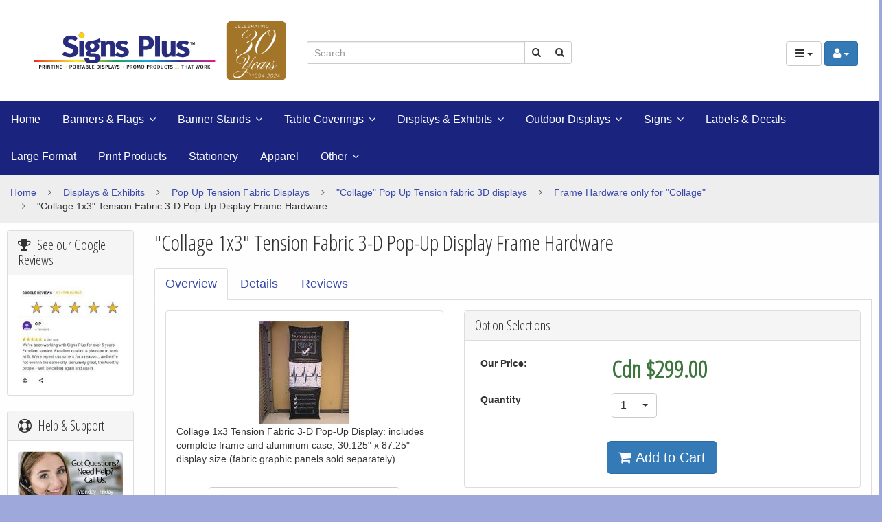

--- FILE ---
content_type: text/html; charset=UTF-8
request_url: https://www.signsplus.ca/Collage-1x3-Tension-Fabric-3-D-Pop-Up-Display-Frame-Hardware.html
body_size: 10579
content:
<!DOCTYPE html> <html lang="en"> <head> <meta charset="utf-8" /> <title>Collage 1x3 pop up tension fabric 3d trade show display frame hardware</title> <meta name="description" content="Frame hardware Collage 1x3 popup stretch fabric backwall" /> <meta name="keywords" content="pop up display popup exhibit accordian exhibit expanding display tension fabric exhibit display backwall media press conference backdrop seminar booth floor standing backwall table top display dye sublimation printed fabric modern backwall" /> <meta name="robots" content="index,follow,noodp"> <meta name="googlebot" content="index,follow"> <meta property="og:title" content=""Collage 1x3" Tension Fabric 3-D Pop-Up Display Frame Hardware"> <meta property="og:type" content="product.item"> <meta property="og:image" content="https://www.signsplus.ca/images/T/PDcoll1x3TankFrLg-01.jpg"> <meta property="og:url" content="https://www.signsplus.ca/Collage-1x3-Tension-Fabric-3-D-Pop-Up-Display-Frame-Hardware.html"> <meta property="og:description" content="Collage 1x3 Tension Fabric 3-D Pop-Up Display: includes complete frame and aluminum case, 30.125" x 87.25" display size (fabric graphic panels sold separately)Fabric Graphic Panel Sizes Available (sold seperately)? 1x1 = 29.5" wide x 29.5" high (#FBcoll1x1)? 1x2 = 29.5" wi..."> <meta property="og:site_name" content="Signs Plus Inc."> <meta property="product:upc" content="PDcoll1x3"> <meta property="product:price:currency" content="CAD"> <meta property="product:price:amount" content="299.00"> <meta property="product:brand" content=""> <meta http-equiv="X-UA-Compatible" content="IE=edge"> <meta name="format-detection" content="telephone=no"> <meta name="viewport" content="width=device-width, initial-scale=1.0, shrink-to-fit=no"> <script type="text/javascript">(function(i,s,o,g,r,a,m){i['GoogleAnalyticsObject']=r;i[r]=i[r]||function(){(i[r].q=i[r].q||[]).push(arguments)},i[r].l=1*new Date();a=s.createElement(o),m=s.getElementsByTagName(o)[0];a.async=1;a.src=g;m.parentNode.insertBefore(a,m)})(window,document,'script','//www.google-analytics.com/analytics.js','ga');ga('create','UA-972330-3','auto');ga('send','pageview');</script> <style type="text/css"> </style> <style type="text/css"> </style> <link rel="shortcut icon" href="https://www.signsplus.ca/skin/reboot/ico/favicon.ico?v=1" type="image/x-icon" /> <link rel="apple-touch-icon" href="skin/reboot/ico/apple-touch-icon.png?v=1" /> <link rel="apple-touch-icon" sizes="57x57" href="skin/reboot/ico/apple-touch-icon-57x57.png?v=1" /> <link rel="apple-touch-icon" sizes="72x72" href="skin/reboot/ico/apple-touch-icon-72x72.png?v=1" /> <link rel="apple-touch-icon" sizes="76x76" href="skin/reboot/ico/apple-touch-icon-76x76.png?v=1" /> <link rel="apple-touch-icon" sizes="114x114" href="skin/reboot/ico/apple-touch-icon-114x114.png?v=1" /> <link rel="apple-touch-icon" sizes="120x120" href="skin/reboot/ico/apple-touch-icon-120x120.png?v=1" /> <link rel="apple-touch-icon" sizes="144x144" href="skin/reboot/ico/apple-touch-icon-144x144.png?v=1" /> <link rel="apple-touch-icon" sizes="152x152" href="skin/reboot/ico/apple-touch-icon-152x152.png?v=1" /> <link rel="canonical" href="https://www.signsplus.ca/Collage-1x3-Tension-Fabric-3-D-Pop-Up-Display-Frame-Hardware.html" /> <link rel="prerender prefetch" href="https://www.signsplus.ca/Collage-1x3-Tension-Fabric-3-D-Pop-Up-Display-Frame-Hardware.html" /> <base href="https://www.signsplus.ca/" /> <link rel="stylesheet" type="text/css" href="https://www.signsplus.ca/skin/reboot/css/themes/05.css"> <link rel="stylesheet" type="text/css" href="//fonts.googleapis.com/css?family=Open+Sans+Condensed:300"> <style type="text/css"> .body-inner { padding: 10px; } body { font-family: Calibri, Candara, Segoe, 'Segoe UI', Optima, Arial, sans-serif !important; }  h1, h2, h3, h4 { font-family: 'Open Sans Condensed' !important; } </style> <link rel="stylesheet" type="text/css" href="https://www.signsplus.ca/var/cache/css_dir/1.6f57d8f4634b659c73fe72c9e7038e2d_sync.css" /> <script type="text/javascript" src="https://www.signsplus.ca/var/cache/js_dir/1.ed8d058fcc43925f681cf6e730a8f6f5async.js" async="async" id="load-defer-code_js_async1"></script> <script type="text/javascript" src="https://www.signsplus.ca/var/cache/js_dir/2.0a4fcd13b890d3c074bebaa0edc7133f_sync.js" id="load-defer-code_js_sync2"></script> <!--[if lte IE 9]> <script src="//oss.maxcdn.com/html5shiv/3.7.2/html5shiv.min.js"></script> <script src="//oss.maxcdn.com/respond/1.4.2/respond.min.js"></script> <script src="//cdnjs.cloudflare.com/ajax/libs/jquery-ajaxtransport-xdomainrequest/1.0.3/jquery.xdomainrequest.min.js"></script> <![endif]--> <script type="text/javascript">(function(w,d,s,l,i){w[l]=w[l]||[];w[l].push({'gtm.start':new Date().getTime(),event:'gtm.js'});var f=d.getElementsByTagName(s)[0],j=d.createElement(s),dl=l!='dataLayer'?'&l='+l:'';j.async=true;j.src='https://www.googletagmanager.com/gtm.js?id='+i+dl;f.parentNode.insertBefore(j,f);})(window,document,'script','dataLayer','GTM-TW4T86G');</script> <script type="text/javascript">var tlJsHost=((window.location.protocol=="https:")?"https://secure.comodo.com/":"http://www.trustlogo.com/");document.write(unescape("%3Cscript src='"+tlJsHost+"trustlogo/javascript/trustlogo.js' type='text/javascript'%3E%3C/script%3E"));</script> </head> <body> <noscript><iframe src="https://www.googletagmanager.com/ns.html?id=GTM-TW4T86G" height="0" width="0" style="display:none;visibility:hidden"></iframe></noscript> <div class="body-container container-boxed container-fluid"> <header> <h1 class="header_h1_text"> "Collage 1x3" Tension Fabric 3-D Pop-Up Display Frame Hardware </h1> <div class="container-fluid header-container"> <div class="well well-header-bottom"> <div class="header-bottom-container"> <div class="row"> <div class="col-md-4 header-col-1 mobile-center"> <a href="./" title="Collage 1x3 pop up tension fabric 3d trade show display frame hardware"><img class="header-logo" width="500" height="100" src="skin/reboot/images/spacer.gif" data-src="skin/reboot/images/logo/Signs-Plus+30th-Logo-600x135.png" data-effect="flipInX" alt="Collage 1x3 pop up tension fabric 3d trade show display frame hardware"></a> </div> <div class="col-md-4 col-md-push-4 header-col-3 text-right mobile-center-right"> <div class="header-menu"> <div class="btn-group"> <button type="button" class="btn btn-default dropdown-toggle" data-toggle="dropdown"> <i class="fa fa-bars"></i>&nbsp;<span class="caret"></span> </button> <ul class="dropdown-menu header-special-dropdown dropdown-menu-right"> <li> <a href="giftcert.php">Gift cards</a> </li> <li> <a href="https://www.signsplus.ca/offers.php">Special offers</a> </li> <li> <a href="https://www.signsplus.ca/products_map.php">Products Map</a> </li> <li><a href="on_sale.php">On Sale</a></li> <li><a href="help.php?section=contactus&amp;mode=update">Contact Us</a></li> </ul> </div> <div class="btn-group"> <button type="button" class="btn btn-primary dropdown-toggle header-login-dropdown-button" data-toggle="dropdown"> <i class="fa fa-user"></i>&nbsp;<span class="caret"></span> </button> <ul class="dropdown-menu header-login-dropdown stayopen dropdown-menu-right"> <li><a href="https://www.signsplus.ca/login.php" title="Login"  onclick="javascript: return !popupOpen('login.php','');">Login</a></li> <li class="divider"></li> <li><a href="help.php?section=Password_Recovery">Forgot Password?</a></li> <li><a href="register.php">Create My Account</a></li> </ul> </div> <span class="minicart"> <span class="empty"> <span class="minicart_button menu-minicart"> <a class="minicart-button ajax-minicart-icon btn btn-success"><i class="fa fa-shopping-cart"></i>&nbsp;<span class="badge mc_total"> 0 </span>&nbsp;<span class="caret"></span></a> </span> </span> </span> </div> </div> <div class="col-md-4 col-md-pull-4 header-col-2 text-center mobile-center"> <form method="post" action="search.php"> <input type="hidden" name="simple_search" value="Y" /> <input type="hidden" name="mode" value="search" /> <input type="hidden" name="posted_data[by_title]" value="Y" /> <input type="hidden" name="posted_data[by_descr]" value="Y" /> <input type="hidden" name="posted_data[by_sku]" value="Y" /> <input type="hidden" name="posted_data[search_in_subcategories]" value="Y" /> <input type="hidden" name="posted_data[including]" value="all" /> <div class="input-group input-group-sm"> <input type="text" class="form-control search-input-p search-input" name="posted_data[substring]" placeholder="Search..." required autocomplete="off" id="dynamic_search_products" > <span class="input-group-btn"> <button id="search-button" class="btn btn-default search-button" type="submit"><i class="fa fa-search"></i></button> <button onclick="location.href='search.php';" type="button" class="btn btn-default advsearch-button ttip_s" title="Advanced Search"><i class="fa fa-search-plus"></i></button> </span> </div> </form> </div> </div> </div> </div> </div> </header> <nav> <div class="well well-menu"> <div class="container-fluid menu-container navbar navbar-inverse"> <div id="menuzord" class="menuzord"> <span class="menuzord-brand showhide">Menu</span> <ul class="menuzord-menu"> <li><a href="./">Home</a> <li><a href="https://www.signsplus.ca/Banners-and-flags/">Banners & Flags</a> <ul class="dropdown"> <li><a href="https://www.signsplus.ca/Banners-for-Banner-Stands/">Banners for Banner Stands</a> </li> <li><a href="https://www.signsplus.ca/teardrop-feather-advertising-flags/">Teardrop & Feather Advertising Flags</a> </li> <li><a href="https://www.signsplus.ca/Banners-for-Outdoor-and-Indoor-Uses/">Banners for Outdoor & Indoor Uses</a> <ul class="dropdown"> <li><a href="https://www.signsplus.ca/2-foot-x-Banners/">2 Foot x ? Banners</a> </li> <li><a href="https://www.signsplus.ca/3-foot-x-banners/">3 Foot x ? Banners</a> </li> <li><a href="https://www.signsplus.ca/4-foot-x-banners/">4 Foot x ? Banners</a> </li> <li><a href="https://www.signsplus.ca/5-foot-x-banners/">5 Foot x ? Banners</a> </li> </ul> </li> <li><a href="https://www.signsplus.ca/Custom-Printed-Flags/">Custom Printed Flags</a> </li> </ul> </li> <li><a href="https://www.signsplus.ca/Banner-Stands/">Banner Stands</a> <ul class="dropdown"> <li><a href="https://www.signsplus.ca/Roller-Retractable-Banner-Stands/">Roller Retractable Banner Stands</a> </li> <li><a href="https://www.signsplus.ca/tension-fabric-banner-stands/">Tension Fabric Banner Stands</a> </li> <li><a href="https://www.signsplus.ca/Spring-Back-Pedestal-Telescopic-Banner-Stands/">Spring Back, Pedestal & Telescopic Banner Stands</a> </li> <li><a href="https://www.signsplus.ca/clearance-discontinued-banner-stands/">Clearance & Discontinued Banner Stands</a> </li> </ul> </li> <li><a href="https://www.signsplus.ca/Table-Coverings/">Table Coverings</a> <ul class="dropdown"> <li><a href="https://www.signsplus.ca/custom-printed-table-covers-cloths-throws/">Custom Printed Table Covers, Cloths & Throws</a> <ul class="dropdown"> <li><a href="https://www.signsplus.ca/Custom-Table-Covers-premium-quality/">Custom Table Covers (premium quality)</a> <ul class="dropdown"> <li><a href="https://www.signsplus.ca/6-foot-custom-printed-table-cloths-covers/">6 Foot Custom Printed Table Cloths / Covers</a> </li> <li><a href="https://www.signsplus.ca/8-foot-custom-printed-table-cloths-covers/">8 Foot Custom Printed Table Cloths / Covers</a> </li> <li><a href="https://www.signsplus.ca/Round-Custom-Printed-Table-Covers/">Round Custom Printed Table Covers</a> </li> </ul> </li> <li><a href="https://www.signsplus.ca/custom-printed-table-cloths-mid-range/">Custom Printed Table Cloths (mid-range)</a> </li> <li><a href="https://www.signsplus.ca/Table-Throws-with-logo-basic/">Table Throws with Logo (basic)</a> </li> </ul> </li> <li><a href="https://www.signsplus.ca/Custom-Printed-Stretch-Spandex-Table-Covers-and-Topper-Caps/">Custom Printed Stretch Table Covers & Topper Caps</a> <ul class="dropdown"> <li><a href="https://www.signsplus.ca/custom-printed-stretch-fit-spandex-table-covers-and-topper-caps-any-colours-full-coverage-dye-sub/">Custom Printed Stretch Fit Spandex Table Covers & Topper Caps (any colours, full coverage dye sub)</a> <ul class="dropdown"> <li><a href="https://www.signsplus.ca/6-foot-custom-printed-stretch-fit-spandex-table-counter-covers/">6 Foot Custom Printed Stretch Fit Spandex Table (or Counter) Covers</a> </li> <li><a href="https://www.signsplus.ca/8-foot-custom-printed-stretch-fit-spandex-table-or-counter-covers/">8 Foot Custom Printed Stretch Fit Spandex Table (or Counter) Covers</a> </li> <li><a href="https://www.signsplus.ca/Round-Custom-Printed-Stretch-Fit-Spandex-Cocktail-Table-Covers/">Round Custom Printed Stretch Fit Spandex Cocktail Table Covers</a> </li> <li><a href="https://www.signsplus.ca/Round-custom-printed-stretch-fit-spandex--table-topper-caps/">Round Custom Printed Stretch Fit Spandex Table Topper Caps</a> </li> </ul> </li> <li><a href="https://www.signsplus.ca/Basic-Custom-Printed-Spandex-Table-Covers-and-Topper-Caps-simple-heat-transfer-or-multi-colour-dye-sub-print/">Basic Custom Printed Spandex Table Covers & Topper Caps (simple heat transfer or multi colour dye sub print)</a> <ul class="dropdown"> <li><a href="https://www.signsplus.ca/Rectangular-Basic-Custom-Printed-Spandex-Table-Covers/">Rectangular Basic Custom Printed Spandex Table Covers</a> </li> <li><a href="https://www.signsplus.ca/round-economy-custom-printed-spandex-table-covers/">Round Economy Custom Printed Spandex Table Covers</a> </li> <li><a href="https://www.signsplus.ca/economy-custom-printed-spandex-table-topper-caps/">Economy Custom Printed Spandex Table Topper Caps</a> </li> </ul> </li> </ul> </li> <li><a href="https://www.signsplus.ca/Custom-Printed-Table-Runners/">Custom Printed Table Runners</a> <ul class="dropdown"> <li><a href="https://www.signsplus.ca/Custom-Printed-Table-Runners-For-Trade-Shows-and-Display-Tables/">Custom Printed Table Runners For Trade Shows & Display Tables</a> <ul class="dropdown"> <li><a href="https://www.signsplus.ca/24-inch-Wide-Custom-Printed-Table-Runners/">24" Wide Custom Printed Table Runners</a> </li> <li><a href="https://www.signsplus.ca/30-inch-Wide-Custom-Printed-Table-Runners/">30" Wide Custom Printed Table Runners</a> </li> <li><a href="https://www.signsplus.ca/36-inch-Wide-Custom-Printed-Table-Runners/">36" Wide Custom Printed Table Runners</a> </li> <li><a href="https://www.signsplus.ca/48-inch-Wide-Custom-Printed-Table-Runners/">48" Wide Custom Printed Table Runners</a> </li> <li><a href="https://www.signsplus.ca/60-inch-Wide-Custom-Printed-Table-Runners/">60" Wide Custom Printed Table Runners</a> </li> </ul> </li> <li><a href="https://www.signsplus.ca/For-Weddings-and-Celebrations-custom-printed/">For Weddings & Celebrations (custom printed)</a> <ul class="dropdown"> <li><a href="https://www.signsplus.ca/Guest-Table-Runners/">Guest Table Runners</a> <ul class="dropdown"> <li><a href="https://www.signsplus.ca/Rectangular-Shape/">Rectangular Shape</a></li> <li><a href="https://www.signsplus.ca/Square-Shape/">Square Shape</a></li> </ul> </li> <li><a href="https://www.signsplus.ca/Head-Table-Runners/">Head Table Runners</a> </li> </ul> </li> </ul> </li> <li><a href="https://www.signsplus.ca/Unprinted-Blank-Table-Cloths-Table-Covers-Table-Throws/">Unprinted Blank Table Cloths ( Table Covers | Table Throws )</a> <ul class="dropdown"> <li><a href="https://www.signsplus.ca/plain-unprinted-table-covers-custom-made-in-Canada/">Premium Plain Unprinted Table Covers (Custom Made In Canada)</a> </li> <li><a href="https://www.signsplus.ca/basic-plain-unprinted-table-throws/">Basic Plain Unprinted Table Throws (Imported)</a> </li> </ul> </li> <li><a href="https://www.signsplus.ca/Unprinted-Blank-Spandex-Table-Covers-and-Topper-Caps/">Unprinted Blank Spandex Table Covers & Topper Caps</a> <ul class="dropdown"> <li><a href="https://www.signsplus.ca/Basic-Plain-Unprinted-Spandex-Table-Covers-and-Topper-Caps/">Basic Plain Unprinted Spandex Table Covers & Topper Caps</a> <ul class="dropdown"> <li><a href="https://www.signsplus.ca/Rectangular-Basic-Plain-Unprinted-Spandex-Table-Covers/">Rectangular Basic Plain Unprinted Spandex Table Covers</a> </li> <li><a href="https://www.signsplus.ca/Round-Basic-Plain-Unprinted-Spandex-Cocktail-Table-Covers/">Round Basic Plain Unprinted Spandex Cocktail Table Covers</a> </li> <li><a href="https://www.signsplus.ca/basic-plain-unprinted-spandex-table-topper-caps/">Basic Plain Unprinted Spandex Table Topper Caps</a> </li> </ul> </li> </ul> </li> </ul> </li> <li><a href="https://www.signsplus.ca/Displays-and-Exhibits/">Displays & Exhibits</a> <ul class="dropdown"> <li><a href="https://www.signsplus.ca/Pop-Up-Tension-Fabric-Displays/">Pop Up Tension Fabric Displays</a> <ul class="dropdown"> <li><a href="https://www.signsplus.ca/FabPop-Pop-Up-Tension-Fabric-Backwall-Displays/">"FabPop" Pop Up Tension Fabric Backwall Displays</a> <ul class="dropdown"> <li><a href="https://www.signsplus.ca/FabPop-Complete-Kits-frame-hardware-with-printed-fabric-graphic/">"FabPop" Complete Kits (frame hardware with printed fabric graphic)</a> </li> <li><a href="https://www.signsplus.ca/FabPop-Frame-Hardware-only/">"FabPop" Frame Hardware only (no printed graphic)</a> </li> <li><a href="https://www.signsplus.ca/Fabric-Graphics-for-Fab-Pop-Portable-Tension-Fabric-Backwall-Display/">Printed Fabric Graphics only for "FabPop" (no frame hardware)</a> </li> </ul> </li> <li><a href="https://www.signsplus.ca/veloce-image-basic-pop-up-tension-fabric-display/">“Velocé Image” Basic Pop Up Tension Fabric Display</a> <ul class="dropdown"> <li><a href="https://www.signsplus.ca/veloce-image-complete-kits-frame-hardware-with-printed-fabric-graphic/">“Velocé Image” Complete Kits (frame hardware with printed fabric graphic)</a> </li> <li><a href="https://www.signsplus.ca/veloce-image-frame-hardware-only-no-printed-graphic/">“Velocé Image” Frame Hardware Only (no printed graphic)</a> </li> <li><a href="https://www.signsplus.ca/printed-fabric-graphics-only-for-veloce-image-displays/">Printed Fabric Graphics Only for “Velocé Image” (no frame hardware)</a> </li> </ul> </li> <li><a href="https://www.signsplus.ca/Collage-Pop-Up-Tension-fabric-3D-displays/">"Collage" Pop Up Tension fabric 3D displays</a> <ul class="dropdown"> <li><a href="https://www.signsplus.ca/Collage-Complete-Kits-frame-hardware-with-printed-fabric-graphic/">"Collage" Complete Kits (frame hardware with printed fabric graphic)</a> </li> <li><a href="https://www.signsplus.ca/Frame-Hardware-only-for-Collage/">Frame Hardware only for "Collage"</a> </li> <li><a href="https://www.signsplus.ca/Printed-Fabric-Graphics-only-for-Collage/">Printed Fabric Graphics only for "Collage"</a> </li> </ul> </li> </ul> </li> <li><a href="https://www.signsplus.ca/Tube-Tension-Fabric-Displays/">Tube Tension Fabric Displays</a> <ul class="dropdown"> <li><a href="https://www.signsplus.ca/formulate-tube-tension-fabric-displays/">"Formulate" Tube Tension Fabric Displays</a> </li> <li><a href="https://www.signsplus.ca/LightWave-II-tube-tension-fabric-displays/">"LightWave II" Tube Tension Fabric Displays</a> <ul class="dropdown"> <li><a href="https://www.signsplus.ca/LightWave-II-Complete-System-Kits/">"LightWave II" Complete System Kits</a> </li> <li><a href="https://www.signsplus.ca/LightWave-II-Frame-Hardware-Only-no-printed-graphic/">"LightWave II" Frame Hardware Only (no printed graphic)</a> </li> <li><a href="https://www.signsplus.ca/Printed-Fabric-Graphic-for-LightWave-II-no-frame-hardware/">Printed Fabric Graphics only for "LightWave II" displays (no frame hardware)</a> </li> </ul> </li> </ul> </li> <li><a href="https://www.signsplus.ca/Table-Top-Displays/">Table Top Displays</a> </li> </ul> </li> <li><a href="https://www.signsplus.ca/Outdoor-Displays/">Outdoor Displays</a> <ul class="dropdown"> <li><a href="https://www.signsplus.ca/Pop-Up-Canopy-Tents/">Pop-Up Canopy Tents</a> <ul class="dropdown"> <li><a href="https://www.signsplus.ca/event-tent-complete-kits-hardware-with-canopy/">"Event Tent" Complete Kits (hardware with canopy)</a> </li> <li><a href="https://www.signsplus.ca/event-tent-walls-accessories/">"Event Tent" Walls & Accessories</a> </li> </ul> </li> <li><a href="https://www.signsplus.ca/feather-teardrop-promotional-flags/">Feather & Teardrop Promotional Flags</a> <ul class="dropdown"> <li><a href="https://www.signsplus.ca/Promo-Flag-Complete-Kits-pole-hardware-with-printed-flag/">"Promo Flag" Complete Kits (hardware with printed flag)</a> </li> <li><a href="https://www.signsplus.ca/Promo-Flag-Options-Accessories-And-Replacement-Parts/">"Promo Flag" Options, Accessories & Replacement Parts</a> </li> </ul> </li> <li><a href="https://www.signsplus.ca/Portable-Billboards-and-Sign-Banner-Frames/">Portable Billboards & Sign/Banner Frames</a> </li> <li><a href="https://www.signsplus.ca/custom-printed-bunting-pennants/">Custom Printed Bunting Pennants</a> </li> </ul> </li> <li><a href="https://www.signsplus.ca/Posters-and-Signs/">Signs</a> <ul class="dropdown"> <li><a href="https://www.signsplus.ca/printed-signs-posters/">Printed Signs & Posters</a> </li> <li><a href="https://www.signsplus.ca/Sign-Frames/">SIGN FRAMES</a> <ul class="dropdown"> <li><a href="https://www.signsplus.ca/Sidewalk-Signs/">Sidewalk Signs</a> </li> </ul> </li> </ul> </li> <li><a href="https://www.signsplus.ca/labels-decals-adhesive-window-graphics/">Labels & Decals</a> </li> <li><a href="https://www.signsplus.ca/large-format/">Large Format</a> </li> <li><a href="https://www.signsplus.ca/print-products/">Print Products</a> </li> <li><a href="https://www.signsplus.ca/stationery/">Stationery</a> </li> <li><a href="https://www.signsplus.ca/apparel/">Apparel</a> </li> <li><a href="https://www.signsplus.ca/Other/">Other</a> <ul class="dropdown"> <li><a href="https://www.signsplus.ca/anti-fatigue-portable-carpet-tiles/">Anti-fatigue Portable Carpet Tiles</a> </li> <li><a href="https://www.signsplus.ca/Accessories/">ACCESSORIES</a> <ul class="dropdown"> <li><a href="https://www.signsplus.ca/Shipping-Cases-and-Carrying-Bags/">Shipping Cases & Carrying Bags</a> </li> <li><a href="https://www.signsplus.ca/Display-Lighting/">Display Lighting</a> </li> </ul> </li> <li><a href="https://www.signsplus.ca/drone-items/">Drone Items</a> </li> <li><a href="https://www.signsplus.ca/recycled-products/">Recycled Products</a> </li> <li><a href="https://www.signsplus.ca/Custom-Printed-Fabric-Throw-Cushions/">Custom Printed Fabric Throw Cushions</a> <ul class="dropdown"> <li><a href="https://www.signsplus.ca/Custom-Printed-Fabric-Throw-Cushions-for-Sports-Teams/">Custom Printed Fabric Throw Cushions for Sports Teams</a> </li> </ul> </li> <li><a href="https://www.signsplus.ca/Graphic-Design-File-Setup/">Graphic Design / File Setup</a> </li> <li><a href="https://www.signsplus.ca/installation/">Installation</a> </li> <li><a href="https://www.signsplus.ca/product-information-catalogues-brochures/">Product Information Catalogues & Brochures</a> </li> <li><a href="https://www.signsplus.ca/parts/">Parts</a> </li> <li><a href="https://www.signsplus.ca/promo-products/">Promo Products</a> </li> <li><a href="https://www.signsplus.ca/covid-19-products/">Covid-19 Products</a> <ul class="dropdown"> <li><a href="https://www.signsplus.ca/Clear-plexiglass-barriers-counter-shields-sneeze-guard-partitions/">Clear Plexiglass Barriers, Counter Shields & Sneeze Guard Partitions</a> </li> <li><a href="https://www.signsplus.ca/curbside-pickup-outdoor-parking-lot-signs/">Curbside Pickup Outdoor Parking Lot Signs</a> </li> <li><a href="https://www.signsplus.ca/covid-19-stickers-and-floor-graphic-decals/">Covid-19 Stickers & Floor Graphic Decals</a> </li> <li><a href="https://www.signsplus.ca/video-conferencing-back-drops-green-screens/">Video Conferencing Back Drops & Green Screens</a> </li> </ul> </li> </ul> </li> </ul> </div> </div> </div> </nav> <div class="container-fluid breadcrumb-container"> <div class="well well-breadcrumb"> <ol class="breadcrumb"> <li itemscope itemtype="http://data-vocabulary.org/Breadcrumb"><a itemprop="url" href="./" title="Signs Plus Inc.">Home<span itemprop="title" class="hidden">Signs Plus Inc.</span></a></li><li itemscope itemtype="http://data-vocabulary.org/Breadcrumb"><a itemprop="url" href="https://www.signsplus.ca/Displays-and-Exhibits/" title="Displays &amp; Exhibits">Displays &amp; Exhibits<span itemprop="title" class="hidden">Displays &amp; Exhibits</span></a></li><li itemscope itemtype="http://data-vocabulary.org/Breadcrumb"><a itemprop="url" href="https://www.signsplus.ca/Pop-Up-Tension-Fabric-Displays/" title="Pop Up Tension Fabric Displays">Pop Up Tension Fabric Displays<span itemprop="title" class="hidden">Pop Up Tension Fabric Displays</span></a></li><li itemscope itemtype="http://data-vocabulary.org/Breadcrumb"><a itemprop="url" href="https://www.signsplus.ca/Collage-Pop-Up-Tension-fabric-3D-displays/" title=""Collage" Pop Up Tension fabric 3D displays">"Collage" Pop Up Tension fabric 3D displays<span itemprop="title" class="hidden">"Collage" Pop Up Tension fabric 3D displays</span></a></li><li itemscope itemtype="http://data-vocabulary.org/Breadcrumb"><a itemprop="url" href="https://www.signsplus.ca/Frame-Hardware-only-for-Collage/" title="Frame Hardware only for "Collage"">Frame Hardware only for "Collage"<span itemprop="title" class="hidden">Frame Hardware only for "Collage"</span></a></li><li itemscope itemtype="http://data-vocabulary.org/Breadcrumb"><span itemprop="url" content="https://www.signsplus.ca/Collage-1x3-Tension-Fabric-3-D-Pop-Up-Display-Frame-Hardware.html"></span><span itemprop="title">"Collage 1x3" Tension Fabric 3-D Pop-Up Display Frame Hardware</span></li></ol> </div> </div> <main> <div class="container-fluid main-container"> <div class="body-inner"> <div class="row"> <div class="col-md-9 col-lg-10 col-md-push-3 col-lg-push-2"> <section> <div id="center-main"> <script type="text/javascript">var txt_out_of_stock="Out of stock";function FormValidation(form){if(typeof(window.check_exceptions)!='undefined'&&!check_exceptions()){alert(exception_msg);return false;}
var selavailObj=document.getElementById('product_avail');var inpavailObj=document.getElementById('product_avail_input');if((!selavailObj||selavailObj.disabled==true)&&inpavailObj&&inpavailObj.disabled==false){if(!check_quantity_input_box(inpavailObj))
return false;}else if((!inpavailObj||inpavailObj.disabled==true)&&selavailObj&&selavailObj.disabled==false&&selavailObj.value==0){alert(txt_out_of_stock);return false;}
return!ajax.widgets.add2cart||!ajax.widgets.add2cart(form);}
function check_quantity_input_box(inp){if(isNaN(inp.minQuantity))
inp.minQuantity=min_avail;if(isNaN(inp.maxQuantity))
inp.maxQuantity=product_avail;if(!isNaN(inp.minQuantity)&&!isNaN(inp.maxQuantity)){var q=parseInt(inp.value);if(isNaN(q)){alert(substitute(lbl_product_quantity_type_error,"min",inp.minQuantity,"max",inp.maxQuantity));return false;}
if(q<inp.minQuantity){alert(substitute(lbl_product_minquantity_error,"min",inp.minQuantity));return false;}
if(q>inp.maxQuantity&&is_limit){if(parseInt(inp.maxQuantity)==0){alert(txt_out_of_stock);}else{alert(substitute(lbl_product_maxquantity_error,"max",inp.maxQuantity));}
return false;}
if(typeof(window.check_wholesale)!='undefined')
check_wholesale(inp.value);}
return true;}</script> <h2 class="product-title nmt mb20">"Collage 1x3" Tension Fabric 3-D Pop-Up Display Frame Hardware</h2> <script type="text/javascript">$(ajax).bind('load',function(){var elm=$('.product-details').get(0);return elm&&ajax.widgets.product(elm);});</script> <a id="product-tabs"></a> <ul id="product_tabs" class="nav nav-tabs"> <li><a href="https://www.signsplus.ca/Collage-1x3-Tension-Fabric-3-D-Pop-Up-Display-Frame-Hardware.html#pdetails" data-toggle="tab">Overview</a></li> <li><a href="https://www.signsplus.ca/Collage-1x3-Tension-Fabric-3-D-Pop-Up-Display-Frame-Hardware.html#pdescr" data-toggle="tab">Details</a></li> <li><a href="https://www.signsplus.ca/Collage-1x3-Tension-Fabric-3-D-Pop-Up-Display-Frame-Hardware.html#creviews" data-toggle="tab">Reviews</a></li> </ul> <div class="tab-content"> <div class="tab-pane" id="pdetails"> <div class="product-details"> <div class="row"> <div class="col-md-5"> <div class="panel panel-default panel-body"> <div class="image"> <div class="image-box"> <img id="product_thumbnail" src="https://www.signsplus.ca/images/T/PDcoll1x3TankFrLg-01.jpg" width="200" height="150" alt="&quot;Collage 1x3&quot; Tension Fabric 3-D Pop-Up Display Frame Hardware" title="&quot;Collage 1x3&quot; Tension Fabric 3-D Pop-Up Display Frame Hardware" /> </div> </div> <div class="tab-pane" id="descr"> <table><tr><td><p>Collage 1x3 Tension Fabric 3-D Pop-Up Display: includes complete frame and aluminum case, 30.125" x 87.25" display size (fabric graphic panels sold separately).</p></td></tr></table> </div> <div class="text-center mt20"> <a class="btn btn-default" href="javascript:void(0);" onclick="javascript: return !popupOpen(xcart_web_dir + '/popup_ask.php?productid=16368'); return false;" title=" Ask a question about this product"><i class='fa fa-question-circle'></i> Ask a question about this product</a> </div> <div class="text-center mt20"> <a class="printable_link btn btn-default" title="Printable version" href="https://www.signsplus.ca/Collage-1x3-Tension-Fabric-3-D-Pop-Up-Display-Frame-Hardware.html?printable=Y" target="_blank" rel="nofollow"><i class="fa fa-print"></i> Printable version</a> </div> <div class="product-promo-ribbons" style="display:none"> </div> </div> </div> <div class="col-md-7 details"> <form name="orderform" method="post" action="cart.php" onsubmit="javascript: return FormValidation(this);" id="orderform" enctype="multipart/form-data"> <input type="hidden" name="mode" value="add" /> <input type="hidden" name="productid" value="16368" /> <input type="hidden" name="cat" value="" /> <input type="hidden" name="page" value="" /> <div class="panel panel-default" style="margin-bottom:0"> <div class="panel-heading"> <h3 class="menu-dialog panel-title nmt">Option Selections</h3> </div> <div class="panel-body"> <table class="table product-properties"> <tr class="init-table"><td></td><td></td><td></td></tr> <tr> <td class="property-name" valign="top">Our Price:</td> <td class="property-value" valign="top" colspan="2"> <h2 class="nomargin" style="display:inline"><span class="product-price-value text-success"><b><span class="currency">Cdn $<span id="product_price">299.00</span></span></b></span></h2> <span class="product-market-price"></span> <br /> </td> </tr> <tr class="quantity-row"> <td class="property-name product-input"> Quantity </td> <td class="property-value" colspan="2"> <script type="text/javascript">var min_avail=1;var avail=100;var product_avail=1000;</script> <select id="product_avail" class="auto-width" name="amount"> <option value="1">1</option> <option value="2">2</option> <option value="3">3</option> <option value="4">4</option> <option value="5">5</option> <option value="6">6</option> <option value="7">7</option> <option value="8">8</option> <option value="9">9</option> <option value="10">10</option> <option value="11">11</option> <option value="12">12</option> <option value="13">13</option> <option value="14">14</option> <option value="15">15</option> <option value="16">16</option> <option value="17">17</option> <option value="18">18</option> <option value="19">19</option> <option value="20">20</option> <option value="21">21</option> <option value="22">22</option> <option value="23">23</option> <option value="24">24</option> <option value="25">25</option> <option value="26">26</option> <option value="27">27</option> <option value="28">28</option> <option value="29">29</option> <option value="30">30</option> <option value="31">31</option> <option value="32">32</option> <option value="33">33</option> <option value="34">34</option> <option value="35">35</option> <option value="36">36</option> <option value="37">37</option> <option value="38">38</option> <option value="39">39</option> <option value="40">40</option> <option value="41">41</option> <option value="42">42</option> <option value="43">43</option> <option value="44">44</option> <option value="45">45</option> <option value="46">46</option> <option value="47">47</option> <option value="48">48</option> <option value="49">49</option> <option value="50">50</option> <option value="51">51</option> <option value="52">52</option> <option value="53">53</option> <option value="54">54</option> <option value="55">55</option> <option value="56">56</option> <option value="57">57</option> <option value="58">58</option> <option value="59">59</option> <option value="60">60</option> <option value="61">61</option> <option value="62">62</option> <option value="63">63</option> <option value="64">64</option> <option value="65">65</option> <option value="66">66</option> <option value="67">67</option> <option value="68">68</option> <option value="69">69</option> <option value="70">70</option> <option value="71">71</option> <option value="72">72</option> <option value="73">73</option> <option value="74">74</option> <option value="75">75</option> <option value="76">76</option> <option value="77">77</option> <option value="78">78</option> <option value="79">79</option> <option value="80">80</option> <option value="81">81</option> <option value="82">82</option> <option value="83">83</option> <option value="84">84</option> <option value="85">85</option> <option value="86">86</option> <option value="87">87</option> <option value="88">88</option> <option value="89">89</option> <option value="90">90</option> <option value="91">91</option> <option value="92">92</option> <option value="93">93</option> <option value="94">94</option> <option value="95">95</option> <option value="96">96</option> <option value="97">97</option> <option value="98">98</option> <option value="99">99</option> <option value="100">100</option> </select> </td> </tr> </table> <div class="text-center"> <button class="btn btn-default btn-lg btn-mobile add-to-cart-button btn-primary btn-primary" type="submit" title=" Add to Cart"><i class="fa fa-shopping-cart"></i> Add to Cart</button> </div> <div class="clearing"></div> </div></div> <br> <div class="panel panel-default"> <div class="panel-heading"> <h3 class="menu-dialog panel-title nmt">Item Details</h3> </div> <div class="panel-body"> <table class="table product-properties"> <tr class="init-table"><td></td><td></td><td></td></tr> <tr> <td class="property-name">Rating</td> <td class="property-value" colspan="2"> <div class="acr-general-product-rating"> <table class="acr-container"> <tr> <td class="rating-box"> <div style="width: 110px"> <div class="acr-rating-box rating"> <div class="acr-vote-bar ttip_n" title=""> <span> </span> <span> </span> <span> </span> <span> </span> <span> </span> </div> </div></div> </td> </tr> <tr> <td colspan="1"><div class="acr-static-popup-container"></div></td> </tr> </table> </div> </td> </tr> <tr id="product_weight_box"> <td class="property-name">Weight</td> <td class="property-value" colspan="2"> <span id="product_weight">15.00</span> lbs </td> </tr> <tr> <td class="property-name"><p><u><span style="font-size:12px"><span style="font-family:Tahoma,Geneva,sans-serif">SKU</span></span></u></p> </td> <td class="property-value" id="product_code" colspan="2">PDcoll1x3</td> </tr> </table> <div class="clearing"></div> </div></div> </form> </div> </div> </div> </div> <div class="tab-pane" id="pdescr"> <table><tr><td><p>Collage 1x3 Tension Fabric 3-D Pop-Up Display: includes complete frame and aluminum case, 30.125" x 87.25" display size (fabric graphic panels sold separately)</p><p>Fabric Graphic Panel Sizes Available (sold seperately)</p><p>? 1x1 = 29.5" wide x 29.5" high (#FBcoll1x1)</p><p>? 1x2 = 29.5" wide x 58" high (#FBcoll1x2)</p><p>? 1x3 = 29.5" wide x 86.5" high (#FBcoll1x3)</p><p>? Fabric Graphic Panel Set for Collage 1x3 (#FBcoll1x3set)</p></td></tr></table> </div> <div class="tab-pane" id="creviews"> <div class="card card-block"> <br> <div class="acr-reviews-list acr-tab"> <span class="text-info font-weight-bold"> There have been no reviews <span> <br><br> </div> <div class="row"> <div class="col-md-6 text-xs-center text-sm-center text-md-left md20"> <span class="acr-reason"> Only registered customers are allowed to add review. Please <a href="https://www.signsplus.ca/login.php" onclick="javascript: return !popupOpen('login.php', '',{zIndex: 10001});" >sign in</a> and add your own review! </span> </div> <div class="col-md-6 text-xs-center text-sm-center text-md-right md20"> </div> </div> </div> </div> <br> </div> <div class="hdivider"><a class="scroll_to_top pull-right" href="javascript:;">Back to Top <i class="fa fa-angle-up"></i></a></div> <div class="np-products"><ul class="pager"><li class="next"><a href="https://www.signsplus.ca/Collage-2x2-Pop-Up-Tension-Fabric-3-D-Display-Frame-Hardware.html" class="next">Next product <i class="fa fa-angle-right ml10 mr10"></i></a></li></ul><div class="popup" id="np-popup-next"><img src="skin/reboot/images/loading.gif" width="32" height="32" alt="" /></div></div> <script type="text/javascript">var npProducts=[];npProducts['next']=[];npProducts['next']['id']=16370;npProducts['next']['loaded']=false;</script> <span itemscope itemtype="http://schema.org/Product"> <meta itemprop="name" content="&quot;Collage 1x3&quot; Tension Fabric 3-D Pop-Up Display Frame Hardware"> <meta itemprop="sku" content="PDcoll1x3"> <meta itemprop="brand" content=""> <meta itemprop="description" content="Collage 1x3 Tension Fabric 3-D Pop-Up Display: includes complete frame and aluminum case, 30.125" x 87.25" display size (fabric graphic panels sold separately)."> <meta itemprop="image" content="https://www.signsplus.ca/images/T/PDcoll1x3TankFrLg-01.jpg"> <meta itemprop="url" content="https://www.signsplus.ca/Collage-1x3-Tension-Fabric-3-D-Pop-Up-Display-Frame-Hardware.html"> <span itemprop="offers" itemscope itemtype="http://schema.org/Offer"> <meta itemprop="priceCurrency" content="CAD"> <meta itemprop="price" content="299.00"> </span> </span> </div> </section> </div> <div class="col-md-3 col-lg-2 col-md-pull-9 col-lg-pull-10"> <aside> <div class="panel panel-default"> <div class="panel-heading"> <h3 class="menu-dialog panel-title nmt"><i class="fa fa-trophy"></i> See our Google Reviews</h3> </div> <div class="panel-body"> <div class="text-center"> <a href="https://www.google.ca/search?q=signs+plus+burlington"><img class="img-responsive img-center" src="https://www.signsplus.ca/images/A/CP-Google-Review-225x211.jpg" alt="See our Google reviews"></a></div> <div class="clearing"></div> </div></div> <div class="panel panel-default"> <div class="panel-heading"> <h3 class="menu-dialog panel-title nmt"><i class="fa fa-life-ring"></i> Help &amp; Support</h3> </div> <div class="panel-body"> <div class="text-center"><a href="help.php?section=contactus&mode=update"><img class="img-responsive img-center" src="skin/reboot/images/Customer-Support-Woman-225x150.jpg" alt="Support"></a></div> <div class="clearing"></div> </div></div> <div class="panel panel-default"> <div class="panel-heading"> <h3 class="menu-dialog panel-title nmt"><i class="fa fa-lock"></i> Safe & Secure</h3> </div> <div class="panel-body"> <div class="text-center"> <script type="text/javascript">var tlJsHost=((window.location.protocol=="https:")?"https://secure.trust-provider.com/":"http://www.trustlogo.com/");document.write(unescape("%3Cscript src='"+tlJsHost+"trustlogo/javascript/trustlogo.js' type='text/javascript'%3E%3C/script%3E"));</script> <script type="text/javascript">TrustLogo("https://www.signsplus.ca/images/A/instantssl_trust_seal_sm_118x32.png","SC5","none");</script> <a href="https://www.instantssl.com/ssl.html" id="comodoTL">Instant SSL</a> </div> <div class="clearing"></div> </div></div> <div class="panel panel-default"> <div class="panel-heading"> <h3 class="menu-dialog panel-title nmt"><i class="fa fa-gift"></i> Special Offers</h3> </div> <div class="panel-body"> <div class="clearing"></div> </div></div> <div class="panel panel-default"> <div class="panel-heading sliding-nav"> <h3 class="menu-dialog panel-title nmt"><i class="fa fa-user"></i> Account</h3> </div> <nav class="sliding-nav"> <ul id="account-nav"> <li><a href="https://www.signsplus.ca/login.php" title="Login"  onclick="javascript: return !popupOpen('login.php','');">Login</a></li> <li><a href="help.php?section=Password_Recovery">Forgot Password?</a></li> <li><a href="register.php">Create My Account</a></li> <li><a href="javascript:;">Special<span class="fa icon"></span></a> <ul> <li> <a href="giftcert.php">Gift cards</a> </li> <li> <a href="https://www.signsplus.ca/offers.php">Special offers</a> </li> <li> <a href="https://www.signsplus.ca/products_map.php">Products Map</a> </li> <li><a href="on_sale.php">On Sale</a></li> <li><a href="help.php?section=contactus&amp;mode=update">Contact Us</a></li> </ul> </li> <li><a href="javascript:;">Information<span class="fa icon"></span></a> <ul> <li><a href="https://www.signsplus.ca/Who-We-Are.html">Who We Are</a></li> <li><a href="https://www.signsplus.ca/privacy_statement.html">Privacy Policy</a></li> <li><a href="https://www.signsplus.ca/terms.html">Terms and Conditions</a></li> <li><a href="https://www.signsplus.ca/Warranties-and-Returns.html">Warranties &amp; Returns</a></li> <li><a href="https://www.signsplus.ca/Adjustable-Size-Convertible-Table-Covers.html">Adjustable Size Convertible Table Covers</a></li> <li><a href="https://www.signsplus.ca/Artwork-Design-Templates.html">Artwork Design Templates</a></li> <li><a href="https://www.signsplus.ca/flame-resistant-flame-retardant-fabrics.html">Flame Resistant / Flame Retardant Fabrics</a></li> <li><a href="https://www.signsplus.ca/Standard-Plain-Unprinted-Premium-Fabric-Colours.html">Standard Plain Unprinted Premium Fabric Colours</a></li> </ul> </li> </ul> </nav> <div class="clearing"></div> </div> </aside> </div> </div> </div> </div> </main> <footer id="footer"> <div class="container-fluid footer-container"> <div class="well well-footer-top"> <div class="footer-top-container"> <div class="row"> <div class="col-xs-12 col-sm-6 col-md-3"> <div class="subheader_01"><h4>Navigation</h4></div> <ul class="angles footer"> <li><a href="home.php">Home</a></li> <li><a href="cart.php">Shopping Cart</a></li> <li><a href="help.php?section=contactus&amp;mode=update">Contact Us</a></li> <li><a href="https://www.tablecovers.ca">www.TableCovers.ca web site</a></li> <li><a href="https://www.tablecovers-usa.com">www.TableCovers-USA.com web site</a></li> </ul> </div> <div class="col-xs-12 col-sm-6 col-md-3"> <div class="subheader_01"><h4>Information</h4></div> <ul class="angles footer"> <li><a href="https://www.signsplus.ca/Who-We-Are.html">Who We Are</a></li> <li><a href="https://www.signsplus.ca/privacy_statement.html">Privacy Policy</a></li> <li><a href="https://www.signsplus.ca/terms.html">Terms and Conditions</a></li> <li><a href="https://www.signsplus.ca/Warranties-and-Returns.html">Warranties &amp; Returns</a></li> <li><a href="https://www.signsplus.ca/Adjustable-Size-Convertible-Table-Covers.html">Adjustable Size Convertible Table Covers</a></li> <li><a href="https://www.signsplus.ca/Artwork-Design-Templates.html">Artwork Design Templates</a></li> <li><a href="https://www.signsplus.ca/flame-resistant-flame-retardant-fabrics.html">Flame Resistant / Flame Retardant Fabrics</a></li> <li><a href="https://www.signsplus.ca/Standard-Plain-Unprinted-Premium-Fabric-Colours.html">Standard Plain Unprinted Premium Fabric Colours</a></li> </ul> </div> <div class="col-xs-12 col-sm-6 col-md-3"> <div class="subheader_01"><h4>Contact Us</h4></div> <ul class="angles footer"> <li><a href="help.php?section=contactus&amp;mode=update">Contact Us &amp; Map</a></li> <li><script type="text/javascript">eval(unescape('%64%6f%63%75%6d%65%6e%74%2e%77%72%69%74%65%28%27%3c%61%20%68%72%65%66%3d%22%6d%61%69%6c%74%6f%3a%69%6e%66%6f%32%40%73%69%67%6e%73%70%6c%75%73%2e%63%61%3f%73%75%62%6a%65%63%74%3d%53%69%67%6e%73%25%32%30%50%6c%75%73%25%32%30%49%6e%63%2e%25%32%30%45%6e%71%75%69%72%79%22%20%3e%45%6d%61%69%6c%3c%2f%61%3e%27%29%3b'))</script></li> <li>Tel: 1-888-530-5400</li> <li>Tel: 905-639-8754</li> </ul> </div> <div class="col-xs-12 col-sm-6 col-md-3"> <div class="subheader_01"><h4>Testimonials</h4></div> <div class="carousel-testimonials mt20"> <div> <p>I just wanted to thank you guys for everything.  You are the best.  I promise not to be such a pain on our next order!</p> <p><b>Alyssa B</b><br>Marketing and New Business Development</p> </div> <div> <p>The client LOVED it and they have refused tablecloths in the past.  They were very enthusiastic.  Thank you for making us (and them) look good.</p> <p><b>Kathryn H.</b><br>Marketing Associate</p> </div> <div> <p>We received the cheques and they're beautiful.</p> <p><b>Jodi J.</b><br>Non profit organization</p> </div> <div> <p>We received the fabric panels this morning and they look fabulous.</p> <p><b>Diane C.</b></p> </div> <div> <p>We have been working with Signsplus for the last few years and their customer service and attention to detail is outstanding. We have purchased a...</p> <p><b>Christina Sheffield</b><br>CP Business Solutions Inc.</p> </div> </div> <br> <div class="text-center"> <a class="btn btn-default" href="testimonial_add.php">Submit a Testimonial</a>&nbsp;<a class="btn btn-default" href="testimonials.php">more...</a></div> </div> </div> </div> </div> <div class="well well-footer-bottom"> <div class="footer-bottom-container"> <div class="row"> <div class="col-xs-12 col-sm-12 col-md-6 mobile-center"> <p>Copyright &copy; 1994-2026 Signs Plus Inc.</p> <p> Users visited us during the last 10 minutes:&nbsp; <span class="item nowrap">16 anonymous customer(s) </span> </p> </div> <div class="col-xs-12 col-sm-12 col-md-6 text-right mobile-center"> <div class="payment-logos"> <ul> <li><img width="60" height="38" src="/skin/common_files/images/spacer.gif" data-src="skin/reboot/images/payment/paypal.png" alt="" data-effect="flipInX"></li> <li><img width="60" height="38" src="/skin/common_files/images/spacer.gif" data-src="skin/reboot/images/payment/visa.png" alt="" data-effect="flipInX"></li> <li><img width="60" height="38" src="/skin/common_files/images/spacer.gif" data-src="skin/reboot/images/payment/mastercard.png" alt="" data-effect="flipInX"></li> </ul> </div> </div> </div> </div> </div> </div> </footer> </div> <div class="floater-icons"> <p> <a class="floater-link scroll_to_top" href="javascript:;"> <span class="fa-stack ttip_w" title="Back to Top"> <i class="fa fa-square fa-stack-2x floater-top"></i> <i class="fa fa-angle-up fa-inverse fa-stack-1x"></i> </span> </a> </p> </div> <script type="text/javascript">$(document).ready(function(){var mtrigger;if(bowser.android||bowser.ios||bowser.blackberry||bowser.windowsphone||bowser.firefoxos){$mtrigger="click"}else{$mtrigger="hover"}
$("#menuzord").menuzord({trigger:$mtrigger,align:"left",showSpeed:250,hideSpeed:250,showDelay:0,hideDelay:0,effect:"fade",animation:"",indicatorFirstLevel:" <i class='fa fa-angle-down'></i>",indicatorSecondLevel:"<i class='fa fa-angle-right'></i>",responsive:true,scrollable:true,scrollableMaxHeight:430,indentChildren:true,});});</script> <script type="text/javascript">$(document).ready(function(){$('#center-main').glossarizer({sourceURL:'skin/reboot/custom/glossary/glossary.json',lookupTagName:'p, li'});});</script> <script type="text/javascript" src="https://www.signsplus.ca/var/cache/js_dir/3.2d4962bf81274098830b6abc721bdf3a_sync.js" id="load-defer-code_js_sync3"></script> </body> </html> 

--- FILE ---
content_type: text/css
request_url: https://www.signsplus.ca/skin/reboot/css/themes/05.css
body_size: 625
content:
/* 05 - INDIGO */

/* PRIMARY

#e8eaf6
#c5cae9
#9fa8da
#7986cb
#5c6bc0
#3f51b5
#3949ab
#303f9f
#283593
#1a237e

*/

/* ACCENT

#8c9eff
#536dfe
#3d5afe
#304ffe

*/

body { background: #9fa8da url(../../images/backgrounds/tile_04.png) !important; }

.body-promo { background: url(../../images/backgrounds/promo.png) top center no-repeat fixed; background-size: cover; }

@media only screen and (max-width : 1199px) {
	.body-promo { background: none; }
}

@media only screen and (max-width : 767px) {
	body { background: #9fa8da; }
}

/*-----------------------------
HEADER
-----------------------------*/

.header-top-container { border-top: 5px solid #1a237e; background: #3949ab; color: #fff; padding: 15px; }
.header-top-container a.header-top-link,
.header-top-container a.header-top-link:hover,
.header-top-container a.header-top-link:active,
.header-top-container a.header-top-link:visited { color: #fff !important; }

.header-bottom-container { background: #fff; color: #000; padding: 30px; }

/*-----------------------------
HEADER MENU
-----------------------------*/

.navbar { background: none; }

.menu-container { background: #1a237e !important; }

.menuzord .menuzord-menu > li > a { color: #fff !important; }

.menuzord .menuzord-menu > li.active > a,
.menuzord .menuzord-menu > li:hover > a,
.menuzord .menuzord-menu ul.dropdown li:hover > a { background: #3949ab; color: #fff !important; }

.menuzord .showhide em { background: #f0f0f0 !important; }

@media (max-width: 768px) {
	.menuzord-responsive .menuzord-menu > li:first-child > a { border-top: 1px solid #3949ab !important; }
	.menuzord-responsive .menuzord-menu > li > a { border-bottom: 1px solid #3949ab !important; }
	.menuzord-responsive .menuzord-menu li .indicator { border-left: 0px solid #3949ab !important; }
	.menuzord-responsive .menuzord-menu ul.dropdown li a { border-bottom: none !important; }
}

/*-----------------------------
BREADCRUMB
-----------------------------*/

.breadcrumb-container { background: #eee; padding: 15px !important; }

/*-----------------------------
SLIDER
-----------------------------*/

.slider-container { background: #fefefe; }

/*-----------------------------
BODY
-----------------------------*/

.body-inner { background: #fefefe; }

/*-----------------------------
FOOTER
-----------------------------*/

.footer-top-container { border-top: 5px solid #1a237e; background: #3949ab; color: #fff; padding: 30px; }

.footer-top-container ul li a,
.footer-top-container ul li a:hover,
.footer-top-container ul li a:active,
.footer-top-container ul li a:visited { color: #fff !important; }

.footer-bottom-container { background: #1a237e; color: #fff; padding: 15px; }

/*-----------------------------
HYPERLINKS
-----------------------------*/

a:not(.btn), a.list-group-item { color: #3949ab !important; }
a:not(.btn):hover, a:not(.btn):focus { color: #1a237e !important; }

/*-----------------------------
PAGINATION
-----------------------------*/

.pagination > .active > a,
.pagination > .active > a:focus,
.pagination > .active > a:hover,
.pagination > .active > span,
.pagination > .active > span:focus,
.pagination > .active > span:hover {
    background-color: #3949ab !important;
    border-color: #3949ab !important;
	color: #3949ab;
}

.pagination > .active > a,
.pagination > .active > a:focus,
.pagination > .active > a:hover { color: #fff !important; }

/*-----------------------------
MISC
-----------------------------*/

::selection { background-color: #3949ab; color: #fff; }
::-moz-selection { background-color: #3949ab; color: #fff; }
